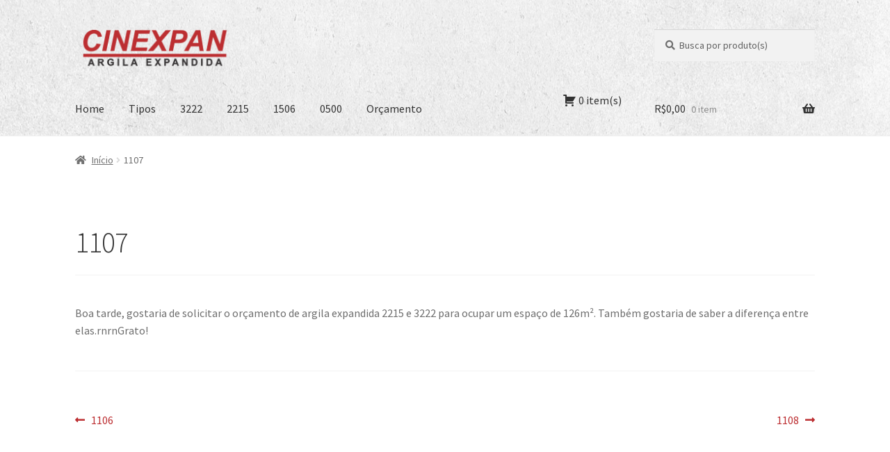

--- FILE ---
content_type: text/html; charset=UTF-8
request_url: https://argilaexpandida.cinexpan.com.br/addify_quote/1107/
body_size: 38416
content:
<!doctype html>
<html lang="pt-BR">
<head>
<meta charset="UTF-8">
<meta name="viewport" content="width=device-width, initial-scale=1">
<link rel="profile" href="http://gmpg.org/xfn/11">
<link rel="pingback" href="https://argilaexpandida.cinexpan.com.br/xmlrpc.php">

<title>1107 &#8211; Argila Expandida Cinexpan</title>
<link rel='dns-prefetch' href='//www.google.com' />
<link rel='dns-prefetch' href='//fonts.googleapis.com' />
<link rel='dns-prefetch' href='//s.w.org' />
<link rel="alternate" type="application/rss+xml" title="Feed para Argila Expandida Cinexpan &raquo;" href="https://argilaexpandida.cinexpan.com.br/feed/" />
<link rel="alternate" type="application/rss+xml" title="Feed de comentários para Argila Expandida Cinexpan &raquo;" href="https://argilaexpandida.cinexpan.com.br/comments/feed/" />
		<script>
			window._wpemojiSettings = {"baseUrl":"https:\/\/s.w.org\/images\/core\/emoji\/13.0.0\/72x72\/","ext":".png","svgUrl":"https:\/\/s.w.org\/images\/core\/emoji\/13.0.0\/svg\/","svgExt":".svg","source":{"concatemoji":"https:\/\/argilaexpandida.cinexpan.com.br\/wp-includes\/js\/wp-emoji-release.min.js?ver=5.5.17"}};
			!function(e,a,t){var n,r,o,i=a.createElement("canvas"),p=i.getContext&&i.getContext("2d");function s(e,t){var a=String.fromCharCode;p.clearRect(0,0,i.width,i.height),p.fillText(a.apply(this,e),0,0);e=i.toDataURL();return p.clearRect(0,0,i.width,i.height),p.fillText(a.apply(this,t),0,0),e===i.toDataURL()}function c(e){var t=a.createElement("script");t.src=e,t.defer=t.type="text/javascript",a.getElementsByTagName("head")[0].appendChild(t)}for(o=Array("flag","emoji"),t.supports={everything:!0,everythingExceptFlag:!0},r=0;r<o.length;r++)t.supports[o[r]]=function(e){if(!p||!p.fillText)return!1;switch(p.textBaseline="top",p.font="600 32px Arial",e){case"flag":return s([127987,65039,8205,9895,65039],[127987,65039,8203,9895,65039])?!1:!s([55356,56826,55356,56819],[55356,56826,8203,55356,56819])&&!s([55356,57332,56128,56423,56128,56418,56128,56421,56128,56430,56128,56423,56128,56447],[55356,57332,8203,56128,56423,8203,56128,56418,8203,56128,56421,8203,56128,56430,8203,56128,56423,8203,56128,56447]);case"emoji":return!s([55357,56424,8205,55356,57212],[55357,56424,8203,55356,57212])}return!1}(o[r]),t.supports.everything=t.supports.everything&&t.supports[o[r]],"flag"!==o[r]&&(t.supports.everythingExceptFlag=t.supports.everythingExceptFlag&&t.supports[o[r]]);t.supports.everythingExceptFlag=t.supports.everythingExceptFlag&&!t.supports.flag,t.DOMReady=!1,t.readyCallback=function(){t.DOMReady=!0},t.supports.everything||(n=function(){t.readyCallback()},a.addEventListener?(a.addEventListener("DOMContentLoaded",n,!1),e.addEventListener("load",n,!1)):(e.attachEvent("onload",n),a.attachEvent("onreadystatechange",function(){"complete"===a.readyState&&t.readyCallback()})),(n=t.source||{}).concatemoji?c(n.concatemoji):n.wpemoji&&n.twemoji&&(c(n.twemoji),c(n.wpemoji)))}(window,document,window._wpemojiSettings);
		</script>
		<style>
img.wp-smiley,
img.emoji {
	display: inline !important;
	border: none !important;
	box-shadow: none !important;
	height: 1em !important;
	width: 1em !important;
	margin: 0 .07em !important;
	vertical-align: -0.1em !important;
	background: none !important;
	padding: 0 !important;
}
</style>
	<link rel='stylesheet' id='wp-block-library-css'  href='https://argilaexpandida.cinexpan.com.br/wp-includes/css/dist/block-library/style.min.css?ver=5.5.17' media='all' />
<link rel='stylesheet' id='wp-block-library-theme-css'  href='https://argilaexpandida.cinexpan.com.br/wp-includes/css/dist/block-library/theme.min.css?ver=5.5.17' media='all' />
<link rel='stylesheet' id='wc-block-vendors-style-css'  href='https://argilaexpandida.cinexpan.com.br/wp-content/plugins/woocommerce/packages/woocommerce-blocks/build/vendors-style.css?ver=3.1.0' media='all' />
<link rel='stylesheet' id='wc-block-style-css'  href='https://argilaexpandida.cinexpan.com.br/wp-content/plugins/woocommerce/packages/woocommerce-blocks/build/style.css?ver=3.1.0' media='all' />
<link rel='stylesheet' id='storefront-gutenberg-blocks-css'  href='https://argilaexpandida.cinexpan.com.br/wp-content/themes/storefront/assets/css/base/gutenberg-blocks.css?ver=4.6.1' media='all' />
<style id='storefront-gutenberg-blocks-inline-css'>

				.wp-block-button__link:not(.has-text-color) {
					color: #333333;
				}

				.wp-block-button__link:not(.has-text-color):hover,
				.wp-block-button__link:not(.has-text-color):focus,
				.wp-block-button__link:not(.has-text-color):active {
					color: #333333;
				}

				.wp-block-button__link:not(.has-background) {
					background-color: #eeeeee;
				}

				.wp-block-button__link:not(.has-background):hover,
				.wp-block-button__link:not(.has-background):focus,
				.wp-block-button__link:not(.has-background):active {
					border-color: #d5d5d5;
					background-color: #d5d5d5;
				}

				.wc-block-grid__products .wc-block-grid__product .wp-block-button__link {
					background-color: #eeeeee;
					border-color: #eeeeee;
					color: #333333;
				}

				.wp-block-quote footer,
				.wp-block-quote cite,
				.wp-block-quote__citation {
					color: #6d6d6d;
				}

				.wp-block-pullquote cite,
				.wp-block-pullquote footer,
				.wp-block-pullquote__citation {
					color: #6d6d6d;
				}

				.wp-block-image figcaption {
					color: #6d6d6d;
				}

				.wp-block-separator.is-style-dots::before {
					color: #333333;
				}

				.wp-block-file a.wp-block-file__button {
					color: #333333;
					background-color: #eeeeee;
					border-color: #eeeeee;
				}

				.wp-block-file a.wp-block-file__button:hover,
				.wp-block-file a.wp-block-file__button:focus,
				.wp-block-file a.wp-block-file__button:active {
					color: #333333;
					background-color: #d5d5d5;
				}

				.wp-block-code,
				.wp-block-preformatted pre {
					color: #6d6d6d;
				}

				.wp-block-table:not( .has-background ):not( .is-style-stripes ) tbody tr:nth-child(2n) td {
					background-color: #fdfdfd;
				}

				.wp-block-cover .wp-block-cover__inner-container h1:not(.has-text-color),
				.wp-block-cover .wp-block-cover__inner-container h2:not(.has-text-color),
				.wp-block-cover .wp-block-cover__inner-container h3:not(.has-text-color),
				.wp-block-cover .wp-block-cover__inner-container h4:not(.has-text-color),
				.wp-block-cover .wp-block-cover__inner-container h5:not(.has-text-color),
				.wp-block-cover .wp-block-cover__inner-container h6:not(.has-text-color) {
					color: #000000;
				}

				.wc-block-components-price-slider__range-input-progress,
				.rtl .wc-block-components-price-slider__range-input-progress {
					--range-color: #bc2e31;
				}

				/* Target only IE11 */
				@media all and (-ms-high-contrast: none), (-ms-high-contrast: active) {
					.wc-block-components-price-slider__range-input-progress {
						background: #bc2e31;
					}
				}

				.wc-block-components-button:not(.is-link) {
					background-color: #333333;
					color: #ffffff;
				}

				.wc-block-components-button:not(.is-link):hover,
				.wc-block-components-button:not(.is-link):focus,
				.wc-block-components-button:not(.is-link):active {
					background-color: #1a1a1a;
					color: #ffffff;
				}

				.wc-block-components-button:not(.is-link):disabled {
					background-color: #333333;
					color: #ffffff;
				}

				.wc-block-cart__submit-container {
					background-color: #ffffff;
				}

				.wc-block-cart__submit-container::before {
					color: rgba(220,220,220,0.5);
				}

				.wc-block-components-order-summary-item__quantity {
					background-color: #ffffff;
					border-color: #6d6d6d;
					box-shadow: 0 0 0 2px #ffffff;
					color: #6d6d6d;
				}
			
</style>
<link rel='stylesheet' id='afrfq-front-css'  href='https://argilaexpandida.cinexpan.com.br/wp-content/plugins/woocommerce-request-a-quote/front/../assets/css/afrfq_front.css?ver=1.1' media='all' />
<link rel='stylesheet' id='jquery-model-css'  href='https://argilaexpandida.cinexpan.com.br/wp-content/plugins/woocommerce-request-a-quote/front/../assets/css/jquery.modal.min.css?ver=1.0' media='all' />
<link rel='stylesheet' id='dashicons-css'  href='https://argilaexpandida.cinexpan.com.br/wp-includes/css/dashicons.min.css?ver=5.5.17' media='all' />
<style id='woocommerce-inline-inline-css'>
.woocommerce form .form-row .required { visibility: visible; }
</style>
<link rel='stylesheet' id='storefront-style-css'  href='https://argilaexpandida.cinexpan.com.br/wp-content/themes/storefront/style.css?ver=4.6.1' media='all' />
<style id='storefront-style-inline-css'>

			.main-navigation ul li a,
			.site-title a,
			ul.menu li a,
			.site-branding h1 a,
			button.menu-toggle,
			button.menu-toggle:hover,
			.handheld-navigation .dropdown-toggle {
				color: #333333;
			}

			button.menu-toggle,
			button.menu-toggle:hover {
				border-color: #333333;
			}

			.main-navigation ul li a:hover,
			.main-navigation ul li:hover > a,
			.site-title a:hover,
			.site-header ul.menu li.current-menu-item > a {
				color: #747474;
			}

			table:not( .has-background ) th {
				background-color: #f8f8f8;
			}

			table:not( .has-background ) tbody td {
				background-color: #fdfdfd;
			}

			table:not( .has-background ) tbody tr:nth-child(2n) td,
			fieldset,
			fieldset legend {
				background-color: #fbfbfb;
			}

			.site-header,
			.secondary-navigation ul ul,
			.main-navigation ul.menu > li.menu-item-has-children:after,
			.secondary-navigation ul.menu ul,
			.storefront-handheld-footer-bar,
			.storefront-handheld-footer-bar ul li > a,
			.storefront-handheld-footer-bar ul li.search .site-search,
			button.menu-toggle,
			button.menu-toggle:hover {
				background-color: #ffffff;
			}

			p.site-description,
			.site-header,
			.storefront-handheld-footer-bar {
				color: #404040;
			}

			button.menu-toggle:after,
			button.menu-toggle:before,
			button.menu-toggle span:before {
				background-color: #333333;
			}

			h1, h2, h3, h4, h5, h6, .wc-block-grid__product-title {
				color: #333333;
			}

			.widget h1 {
				border-bottom-color: #333333;
			}

			body,
			.secondary-navigation a {
				color: #6d6d6d;
			}

			.widget-area .widget a,
			.hentry .entry-header .posted-on a,
			.hentry .entry-header .post-author a,
			.hentry .entry-header .post-comments a,
			.hentry .entry-header .byline a {
				color: #727272;
			}

			a {
				color: #bc2e31;
			}

			a:focus,
			button:focus,
			.button.alt:focus,
			input:focus,
			textarea:focus,
			input[type="button"]:focus,
			input[type="reset"]:focus,
			input[type="submit"]:focus,
			input[type="email"]:focus,
			input[type="tel"]:focus,
			input[type="url"]:focus,
			input[type="password"]:focus,
			input[type="search"]:focus {
				outline-color: #bc2e31;
			}

			button, input[type="button"], input[type="reset"], input[type="submit"], .button, .widget a.button {
				background-color: #eeeeee;
				border-color: #eeeeee;
				color: #333333;
			}

			button:hover, input[type="button"]:hover, input[type="reset"]:hover, input[type="submit"]:hover, .button:hover, .widget a.button:hover {
				background-color: #d5d5d5;
				border-color: #d5d5d5;
				color: #333333;
			}

			button.alt, input[type="button"].alt, input[type="reset"].alt, input[type="submit"].alt, .button.alt, .widget-area .widget a.button.alt {
				background-color: #333333;
				border-color: #333333;
				color: #ffffff;
			}

			button.alt:hover, input[type="button"].alt:hover, input[type="reset"].alt:hover, input[type="submit"].alt:hover, .button.alt:hover, .widget-area .widget a.button.alt:hover {
				background-color: #1a1a1a;
				border-color: #1a1a1a;
				color: #ffffff;
			}

			.pagination .page-numbers li .page-numbers.current {
				background-color: #e6e6e6;
				color: #636363;
			}

			#comments .comment-list .comment-content .comment-text {
				background-color: #f8f8f8;
			}

			.site-footer {
				background-color: #f0f0f0;
				color: #6d6d6d;
			}

			.site-footer a:not(.button):not(.components-button) {
				color: #333333;
			}

			.site-footer .storefront-handheld-footer-bar a:not(.button):not(.components-button) {
				color: #333333;
			}

			.site-footer h1, .site-footer h2, .site-footer h3, .site-footer h4, .site-footer h5, .site-footer h6, .site-footer .widget .widget-title, .site-footer .widget .widgettitle {
				color: #333333;
			}

			.page-template-template-homepage.has-post-thumbnail .type-page.has-post-thumbnail .entry-title {
				color: #000000;
			}

			.page-template-template-homepage.has-post-thumbnail .type-page.has-post-thumbnail .entry-content {
				color: #000000;
			}

			@media screen and ( min-width: 768px ) {
				.secondary-navigation ul.menu a:hover {
					color: #595959;
				}

				.secondary-navigation ul.menu a {
					color: #404040;
				}

				.main-navigation ul.menu ul.sub-menu,
				.main-navigation ul.nav-menu ul.children {
					background-color: #f0f0f0;
				}

				.site-header {
					border-bottom-color: #f0f0f0;
				}
			}
</style>
<link rel='stylesheet' id='storefront-icons-css'  href='https://argilaexpandida.cinexpan.com.br/wp-content/themes/storefront/assets/css/base/icons.css?ver=4.6.1' media='all' />
<link rel='stylesheet' id='storefront-fonts-css'  href='https://fonts.googleapis.com/css?family=Source+Sans+Pro%3A400%2C300%2C300italic%2C400italic%2C600%2C700%2C900&#038;subset=latin%2Clatin-ext&#038;ver=4.6.1' media='all' />
<link rel='stylesheet' id='storefront-woocommerce-style-css'  href='https://argilaexpandida.cinexpan.com.br/wp-content/themes/storefront/assets/css/woocommerce/woocommerce.css?ver=4.6.1' media='all' />
<style id='storefront-woocommerce-style-inline-css'>
@font-face {
				font-family: star;
				src: url(https://argilaexpandida.cinexpan.com.br/wp-content/plugins/woocommerce/assets/fonts/star.eot);
				src:
					url(https://argilaexpandida.cinexpan.com.br/wp-content/plugins/woocommerce/assets/fonts/star.eot?#iefix) format("embedded-opentype"),
					url(https://argilaexpandida.cinexpan.com.br/wp-content/plugins/woocommerce/assets/fonts/star.woff) format("woff"),
					url(https://argilaexpandida.cinexpan.com.br/wp-content/plugins/woocommerce/assets/fonts/star.ttf) format("truetype"),
					url(https://argilaexpandida.cinexpan.com.br/wp-content/plugins/woocommerce/assets/fonts/star.svg#star) format("svg");
				font-weight: 400;
				font-style: normal;
			}
			@font-face {
				font-family: WooCommerce;
				src: url(https://argilaexpandida.cinexpan.com.br/wp-content/plugins/woocommerce/assets/fonts/WooCommerce.eot);
				src:
					url(https://argilaexpandida.cinexpan.com.br/wp-content/plugins/woocommerce/assets/fonts/WooCommerce.eot?#iefix) format("embedded-opentype"),
					url(https://argilaexpandida.cinexpan.com.br/wp-content/plugins/woocommerce/assets/fonts/WooCommerce.woff) format("woff"),
					url(https://argilaexpandida.cinexpan.com.br/wp-content/plugins/woocommerce/assets/fonts/WooCommerce.ttf) format("truetype"),
					url(https://argilaexpandida.cinexpan.com.br/wp-content/plugins/woocommerce/assets/fonts/WooCommerce.svg#WooCommerce) format("svg");
				font-weight: 400;
				font-style: normal;
			}

			a.cart-contents,
			.site-header-cart .widget_shopping_cart a {
				color: #333333;
			}

			a.cart-contents:hover,
			.site-header-cart .widget_shopping_cart a:hover,
			.site-header-cart:hover > li > a {
				color: #747474;
			}

			table.cart td.product-remove,
			table.cart td.actions {
				border-top-color: #ffffff;
			}

			.storefront-handheld-footer-bar ul li.cart .count {
				background-color: #333333;
				color: #ffffff;
				border-color: #ffffff;
			}

			.woocommerce-tabs ul.tabs li.active a,
			ul.products li.product .price,
			.onsale,
			.wc-block-grid__product-onsale,
			.widget_search form:before,
			.widget_product_search form:before {
				color: #6d6d6d;
			}

			.woocommerce-breadcrumb a,
			a.woocommerce-review-link,
			.product_meta a {
				color: #727272;
			}

			.wc-block-grid__product-onsale,
			.onsale {
				border-color: #6d6d6d;
			}

			.star-rating span:before,
			.quantity .plus, .quantity .minus,
			p.stars a:hover:after,
			p.stars a:after,
			.star-rating span:before,
			#payment .payment_methods li input[type=radio]:first-child:checked+label:before {
				color: #bc2e31;
			}

			.widget_price_filter .ui-slider .ui-slider-range,
			.widget_price_filter .ui-slider .ui-slider-handle {
				background-color: #bc2e31;
			}

			.order_details {
				background-color: #f8f8f8;
			}

			.order_details > li {
				border-bottom: 1px dotted #e3e3e3;
			}

			.order_details:before,
			.order_details:after {
				background: -webkit-linear-gradient(transparent 0,transparent 0),-webkit-linear-gradient(135deg,#f8f8f8 33.33%,transparent 33.33%),-webkit-linear-gradient(45deg,#f8f8f8 33.33%,transparent 33.33%)
			}

			#order_review {
				background-color: #ffffff;
			}

			#payment .payment_methods > li .payment_box,
			#payment .place-order {
				background-color: #fafafa;
			}

			#payment .payment_methods > li:not(.woocommerce-notice) {
				background-color: #f5f5f5;
			}

			#payment .payment_methods > li:not(.woocommerce-notice):hover {
				background-color: #f0f0f0;
			}

			.woocommerce-pagination .page-numbers li .page-numbers.current {
				background-color: #e6e6e6;
				color: #636363;
			}

			.wc-block-grid__product-onsale,
			.onsale,
			.woocommerce-pagination .page-numbers li .page-numbers:not(.current) {
				color: #6d6d6d;
			}

			p.stars a:before,
			p.stars a:hover~a:before,
			p.stars.selected a.active~a:before {
				color: #6d6d6d;
			}

			p.stars.selected a.active:before,
			p.stars:hover a:before,
			p.stars.selected a:not(.active):before,
			p.stars.selected a.active:before {
				color: #bc2e31;
			}

			.single-product div.product .woocommerce-product-gallery .woocommerce-product-gallery__trigger {
				background-color: #eeeeee;
				color: #333333;
			}

			.single-product div.product .woocommerce-product-gallery .woocommerce-product-gallery__trigger:hover {
				background-color: #d5d5d5;
				border-color: #d5d5d5;
				color: #333333;
			}

			.button.added_to_cart:focus,
			.button.wc-forward:focus {
				outline-color: #bc2e31;
			}

			.added_to_cart,
			.site-header-cart .widget_shopping_cart a.button,
			.wc-block-grid__products .wc-block-grid__product .wp-block-button__link {
				background-color: #eeeeee;
				border-color: #eeeeee;
				color: #333333;
			}

			.added_to_cart:hover,
			.site-header-cart .widget_shopping_cart a.button:hover,
			.wc-block-grid__products .wc-block-grid__product .wp-block-button__link:hover {
				background-color: #d5d5d5;
				border-color: #d5d5d5;
				color: #333333;
			}

			.added_to_cart.alt, .added_to_cart, .widget a.button.checkout {
				background-color: #333333;
				border-color: #333333;
				color: #ffffff;
			}

			.added_to_cart.alt:hover, .added_to_cart:hover, .widget a.button.checkout:hover {
				background-color: #1a1a1a;
				border-color: #1a1a1a;
				color: #ffffff;
			}

			.button.loading {
				color: #eeeeee;
			}

			.button.loading:hover {
				background-color: #eeeeee;
			}

			.button.loading:after {
				color: #333333;
			}

			@media screen and ( min-width: 768px ) {
				.site-header-cart .widget_shopping_cart,
				.site-header .product_list_widget li .quantity {
					color: #404040;
				}

				.site-header-cart .widget_shopping_cart .buttons,
				.site-header-cart .widget_shopping_cart .total {
					background-color: #f5f5f5;
				}

				.site-header-cart .widget_shopping_cart {
					background-color: #f0f0f0;
				}
			}
				.storefront-product-pagination a {
					color: #6d6d6d;
					background-color: #ffffff;
				}
				.storefront-sticky-add-to-cart {
					color: #6d6d6d;
					background-color: #ffffff;
				}

				.storefront-sticky-add-to-cart a:not(.button) {
					color: #333333;
				}
</style>
<script src='https://argilaexpandida.cinexpan.com.br/wp-includes/js/jquery/jquery.js?ver=1.12.4-wp' id='jquery-core-js'></script>
<script src='https://argilaexpandida.cinexpan.com.br/wp-content/plugins/woocommerce-request-a-quote/front/../assets/js/jquery.modal.min.js?ver=1.0' id='jquery-model-js'></script>
<script id='afrfq-frontj-js-extra'>
var afrfq_phpvars = {"admin_url":"https:\/\/argilaexpandida.cinexpan.com.br\/wp-admin\/admin-ajax.php","nonce":"eaec2a58d3","redirect":"quote","pageurl":"https:\/\/argilaexpandida.cinexpan.com.br\/solicitar-orcamento\/"};
</script>
<script src='https://argilaexpandida.cinexpan.com.br/wp-content/plugins/woocommerce-request-a-quote/front/../assets/js/afrfq_front.js?ver=1.3' id='afrfq-frontj-js'></script>
<script src='//www.google.com/recaptcha/api.js?ver=1.0' id='Google reCaptcha JS-js'></script>
<link rel="https://api.w.org/" href="https://argilaexpandida.cinexpan.com.br/wp-json/" /><link rel="EditURI" type="application/rsd+xml" title="RSD" href="https://argilaexpandida.cinexpan.com.br/xmlrpc.php?rsd" />
<link rel="wlwmanifest" type="application/wlwmanifest+xml" href="https://argilaexpandida.cinexpan.com.br/wp-includes/wlwmanifest.xml" /> 
<link rel='prev' title='1106' href='https://argilaexpandida.cinexpan.com.br/addify_quote/1106/' />
<link rel='next' title='1108' href='https://argilaexpandida.cinexpan.com.br/addify_quote/1108/' />
<meta name="generator" content="WordPress 5.5.17" />
<meta name="generator" content="WooCommerce 4.5.5" />
<link rel="canonical" href="https://argilaexpandida.cinexpan.com.br/addify_quote/1107/" />
<link rel='shortlink' href='https://argilaexpandida.cinexpan.com.br/?p=1107' />
<link rel="alternate" type="application/json+oembed" href="https://argilaexpandida.cinexpan.com.br/wp-json/oembed/1.0/embed?url=https%3A%2F%2Fargilaexpandida.cinexpan.com.br%2Faddify_quote%2F1107%2F" />
<link rel="alternate" type="text/xml+oembed" href="https://argilaexpandida.cinexpan.com.br/wp-json/oembed/1.0/embed?url=https%3A%2F%2Fargilaexpandida.cinexpan.com.br%2Faddify_quote%2F1107%2F&#038;format=xml" />
<!-- HFCM by 99 Robots - Snippet # 1: Tag Global do Ads -->
<!-- Global site tag (gtag.js) - Google Ads: 1065389386 -->
<script async src="https://www.googletagmanager.com/gtag/js?id=AW-1065389386"></script>
<script>
  window.dataLayer = window.dataLayer || [];
  function gtag(){dataLayer.push(arguments);}
  gtag('js', new Date());

  gtag('config', 'AW-1065389386');
</script>

<!-- /end HFCM by 99 Robots -->
<!-- HFCM by 99 Robots - Snippet # 2: Conversão Contato Orçamento -->
<!-- Event snippet for Contato (Orçamento) conversion page -->
<script>
    document.addEventListener('submit', function () {
        console.log('Contato (Orçamento) conversion');
        gtag('event', 'conversion', { 'send_to': 'AW-1065389386/2Qz3CIWInN8CEMqagvwD' });
    })
</script>
<!-- /end HFCM by 99 Robots -->
<!-- HFCM by 99 Robots - Snippet # 3: Google Merchant -->
<meta name="google-site-verification" content="5zaC4NJWb-JYm5ipnStdKXyemnpThJTuYUBpVD-hMhM" />
<!-- /end HFCM by 99 Robots -->
<!-- HFCM by 99 Robots - Snippet # 4: Google Analytics (UA-43921290-1) -->
 <script async src="https://www.googletagmanager.com/gtag/js?id=UA-43921290-1"></script>
    <script>
        window.dataLayer = window.dataLayer || [];
        function gtag() { dataLayer.push(arguments); }
        gtag('js', new Date());

        gtag('config', 'UA-43921290-1');
    </script>
<!-- /end HFCM by 99 Robots -->
<!-- HFCM by 99 Robots - Snippet # 5: Google Analytics (G-YXT09NHTGK) -->
 <script async src="https://www.googletagmanager.com/gtag/js?id=G-YXT09NHTGK"></script>
    <script>
        window.dataLayer = window.dataLayer || [];
        function gtag() { dataLayer.push(arguments); }
        gtag('js', new Date());

        gtag('config', 'G-YXT09NHTGK');
    </script>
<!-- /end HFCM by 99 Robots -->
<!-- Google Tag Manager -->
<script>(function(w,d,s,l,i){w[l]=w[l]||[];w[l].push({'gtm.start':
new Date().getTime(),event:'gtm.js'});var f=d.getElementsByTagName(s)[0],
j=d.createElement(s),dl=l!='dataLayer'?'&l='+l:'';j.async=true;j.src=
'https://www.googletagmanager.com/gtm.js?id='+i+dl;f.parentNode.insertBefore(j,f);
})(window,document,'script','dataLayer','GTM-T9CPDBC9');</script>
<!-- End Google Tag Manager -->	<noscript><style>.woocommerce-product-gallery{ opacity: 1 !important; }</style></noscript>
	<link rel="icon" href="https://argilaexpandida.cinexpan.com.br/wp-content/uploads/2020/10/cropped-site-icon-32x32.png" sizes="32x32" />
<link rel="icon" href="https://argilaexpandida.cinexpan.com.br/wp-content/uploads/2020/10/cropped-site-icon-192x192.png" sizes="192x192" />
<link rel="apple-touch-icon" href="https://argilaexpandida.cinexpan.com.br/wp-content/uploads/2020/10/cropped-site-icon-180x180.png" />
<meta name="msapplication-TileImage" content="https://argilaexpandida.cinexpan.com.br/wp-content/uploads/2020/10/cropped-site-icon-270x270.png" />
		<style id="wp-custom-css">
			.site-header ul.menu li a:focus {
  outline-color: transparent;
}		</style>
		</head>

<body class="addify_quote-template-default single single-addify_quote postid-1107 wp-custom-logo wp-embed-responsive theme-storefront woocommerce-no-js storefront-full-width-content storefront-align-wide right-sidebar woocommerce-active">

<!-- Google Tag Manager (noscript) -->
<noscript><iframe src="https://www.googletagmanager.com/ns.html?id=GTM-T9CPDBC9"
height="0" width="0" style="display:none;visibility:hidden"></iframe></noscript>
<!-- End Google Tag Manager (noscript) -->

<div id="page" class="hfeed site">
	
	<header id="masthead" class="site-header" role="banner" style="background-image: url(https://argilaexpandida.cinexpan.com.br/wp-content/uploads/2020/10/topo-textura-filtro-3.jpg); ">

		<div class="col-full">		<a class="skip-link screen-reader-text" href="#site-navigation">Pular para navegação</a>
		<a class="skip-link screen-reader-text" href="#content">Pular para o conteúdo</a>
				<div class="site-branding">
			<a href="https://argilaexpandida.cinexpan.com.br/" class="custom-logo-link" rel="home"><img width="470" height="110" src="https://argilaexpandida.cinexpan.com.br/wp-content/uploads/2020/10/cropped-logo-cinexpan-horizontal.png" class="custom-logo" alt="Argila Expandida Cinexpan" srcset="https://argilaexpandida.cinexpan.com.br/wp-content/uploads/2020/10/cropped-logo-cinexpan-horizontal.png 470w, https://argilaexpandida.cinexpan.com.br/wp-content/uploads/2020/10/cropped-logo-cinexpan-horizontal-300x70.png 300w, https://argilaexpandida.cinexpan.com.br/wp-content/uploads/2020/10/cropped-logo-cinexpan-horizontal-416x97.png 416w" sizes="(max-width: 470px) 100vw, 470px" /></a>		</div>
					<div class="site-search">
				<div class="widget woocommerce widget_product_search"><form role="search" method="get" class="woocommerce-product-search" action="https://argilaexpandida.cinexpan.com.br/">
	<label class="screen-reader-text" for="woocommerce-product-search-field-0">Pesquisar por:</label>
	<input type="search" id="woocommerce-product-search-field-0" class="search-field" placeholder="Busca por produto(s)" value="" name="s" />
	<button type="submit" value="Pesquisar">Pesquisar</button>
	<input type="hidden" name="post_type" value="product" />
</form>
</div>			</div>
			</div><div class="storefront-primary-navigation"><div class="col-full">		<nav id="site-navigation" class="main-navigation" role="navigation" aria-label="Navegação primária">
		<button id="site-navigation-menu-toggle" class="menu-toggle" aria-controls="site-navigation" aria-expanded="false"><span>Menu</span></button>
			<div class="primary-navigation"><ul id="menu-menu" class="menu"><li id="menu-item-89" class="menu-item menu-item-type-post_type menu-item-object-page menu-item-home menu-item-89"><a href="https://argilaexpandida.cinexpan.com.br/">Home</a></li>
<li id="menu-item-65" class="menu-item menu-item-type-post_type menu-item-object-page menu-item-65"><a href="https://argilaexpandida.cinexpan.com.br/loja/">Tipos</a></li>
<li id="menu-item-73" class="menu-item menu-item-type-custom menu-item-object-custom menu-item-73"><a href="https://argilaexpandida.cinexpan.com.br/produto/3222/">3222</a></li>
<li id="menu-item-74" class="menu-item menu-item-type-custom menu-item-object-custom menu-item-74"><a href="https://argilaexpandida.cinexpan.com.br/produto/2215/">2215</a></li>
<li id="menu-item-75" class="menu-item menu-item-type-custom menu-item-object-custom menu-item-75"><a href="https://argilaexpandida.cinexpan.com.br/produto/1506/">1506</a></li>
<li id="menu-item-76" class="menu-item menu-item-type-custom menu-item-object-custom menu-item-76"><a href="https://argilaexpandida.cinexpan.com.br/produto/0500/">0500</a></li>
<li id="menu-item-64" class="menu-item menu-item-type-post_type menu-item-object-page menu-item-64"><a href="https://argilaexpandida.cinexpan.com.br/solicitar-orcamento/">Orçamento</a></li>
<li id="quote-li" class="quote-li">
				
					<div class="dropdown">
						<input type="hidden" id="total_quote" value="0">
						<div class=" dropdown-toggle" type="button" id="dropdownMenuButton" data-toggle="dropdown" aria-haspopup="true" aria-expanded="false">
							<a href="https://argilaexpandida.cinexpan.com.br/solicitar-orcamento/"><span class="dashicons dashicons-cart dashiconsc"></span><span id="total-items" class="totalitems">0 item(s) </span></a>
						</div>
						<div class="dropdown-menu scrollable-menu qoute-dropdown" id="dropdown" aria-labelledby="dropdownMenuButton"><div class="row" id="main-q-row"> <div id="empty-message"> Nenhum produto para orçar até agora. </div></div></div>
						
					</div>

				</li></ul></div><div class="handheld-navigation"><ul id="menu-menu-1" class="menu"><li class="menu-item menu-item-type-post_type menu-item-object-page menu-item-home menu-item-89"><a href="https://argilaexpandida.cinexpan.com.br/">Home</a></li>
<li class="menu-item menu-item-type-post_type menu-item-object-page menu-item-65"><a href="https://argilaexpandida.cinexpan.com.br/loja/">Tipos</a></li>
<li class="menu-item menu-item-type-custom menu-item-object-custom menu-item-73"><a href="https://argilaexpandida.cinexpan.com.br/produto/3222/">3222</a></li>
<li class="menu-item menu-item-type-custom menu-item-object-custom menu-item-74"><a href="https://argilaexpandida.cinexpan.com.br/produto/2215/">2215</a></li>
<li class="menu-item menu-item-type-custom menu-item-object-custom menu-item-75"><a href="https://argilaexpandida.cinexpan.com.br/produto/1506/">1506</a></li>
<li class="menu-item menu-item-type-custom menu-item-object-custom menu-item-76"><a href="https://argilaexpandida.cinexpan.com.br/produto/0500/">0500</a></li>
<li class="menu-item menu-item-type-post_type menu-item-object-page menu-item-64"><a href="https://argilaexpandida.cinexpan.com.br/solicitar-orcamento/">Orçamento</a></li>
<li id="quote-li" class="quote-li">
				
					<div class="dropdown">
						<input type="hidden" id="total_quote" value="0">
						<div class=" dropdown-toggle" type="button" id="dropdownMenuButton" data-toggle="dropdown" aria-haspopup="true" aria-expanded="false">
							<a href="https://argilaexpandida.cinexpan.com.br/solicitar-orcamento/"><span class="dashicons dashicons-cart dashiconsc"></span><span id="total-items" class="totalitems">0 item(s) </span></a>
						</div>
						<div class="dropdown-menu scrollable-menu qoute-dropdown" id="dropdown" aria-labelledby="dropdownMenuButton"><div class="row" id="main-q-row"> <div id="empty-message"> Nenhum produto para orçar até agora. </div></div></div>
						
					</div>

				</li></ul></div>		</nav><!-- #site-navigation -->
				<ul id="site-header-cart" class="site-header-cart menu">
			<li class="">
							<a class="cart-contents" href="https://argilaexpandida.cinexpan.com.br/?page_id=6" title="Ver seu Carrinho">
								<span class="woocommerce-Price-amount amount"><span class="woocommerce-Price-currencySymbol">&#082;&#036;</span>0,00</span> <span class="count">0 item</span>
			</a>
					</li>
			<li>
				<div class="widget woocommerce widget_shopping_cart"><div class="widget_shopping_cart_content"></div></div>			</li>
		</ul>
			</div></div>
	</header><!-- #masthead -->

	<div class="storefront-breadcrumb"><div class="col-full"><nav class="woocommerce-breadcrumb" aria-label="caminho de navegação"><a href="https://argilaexpandida.cinexpan.com.br">Início</a><span class="breadcrumb-separator"> / </span>1107</nav></div></div>
	<div id="content" class="site-content" tabindex="-1">
		<div class="col-full">

		<div class="woocommerce"></div>
	<div id="primary" class="content-area">
		<main id="main" class="site-main" role="main">

		
<article id="post-1107" class="post-1107 addify_quote type-addify_quote status-publish hentry">

			<header class="entry-header">
		<h1 class="entry-title">1107</h1>		</header><!-- .entry-header -->
				<div class="entry-content">
		<p>Boa tarde, gostaria de solicitar o orçamento de argila expandida 2215 e 3222 para ocupar um espaço de 126m². Também gostaria de saber a diferença entre elas.rnrnGrato! </p>
		</div><!-- .entry-content -->
		
		<aside class="entry-taxonomy">
			
					</aside>

		<nav id="post-navigation" class="navigation post-navigation" role="navigation" aria-label="Navegação de post"><h2 class="screen-reader-text">Navegação de Post</h2><div class="nav-links"><div class="nav-previous"><a href="https://argilaexpandida.cinexpan.com.br/addify_quote/1106/" rel="prev"><span class="screen-reader-text">Post anterior: </span>1106</a></div><div class="nav-next"><a href="https://argilaexpandida.cinexpan.com.br/addify_quote/1108/" rel="next"><span class="screen-reader-text">Próximo post: </span>1108</a></div></div></nav>
</article><!-- #post-## -->

		</main><!-- #main -->
	</div><!-- #primary -->


		</div><!-- .col-full -->
	</div><!-- #content -->

	
	<footer id="colophon" class="site-footer" role="contentinfo">
		<div class="col-full">

							<div class="footer-widgets row-1 col-1 fix">
									<div class="block footer-widget-1">
						<div id="text-3" class="widget widget_text">			<div class="textwidget"><p><span style="color: #333;">© Argila Expandia Cinexpan</span><br />
<span style="font-size: 0.8em; letter-spacing: 1px;">PARA CONSTRUÇÃO CIVIL, PAISAGISMO E AGRICULTURA</span></p>
</div>
		</div>					</div>
									</div><!-- .footer-widgets.row-1 -->
						<div class="site-info">
			&copy; Argila Expandida Cinexpan 2026
							<br />
				<a href="https://woocommerce.com" target="_blank" title="WooCommerce - A melhor plataforma de e-commerce para WordPress" rel="noreferrer nofollow">Built with WooCommerce</a>.					</div><!-- .site-info -->
				<div class="storefront-handheld-footer-bar">
			<ul class="columns-3">
									<li class="my-account">
						<a href="https://argilaexpandida.cinexpan.com.br/?page_id=8">Minha conta</a>					</li>
									<li class="search">
						<a href="">Procurar</a>			<div class="site-search">
				<div class="widget woocommerce widget_product_search"><form role="search" method="get" class="woocommerce-product-search" action="https://argilaexpandida.cinexpan.com.br/">
	<label class="screen-reader-text" for="woocommerce-product-search-field-1">Pesquisar por:</label>
	<input type="search" id="woocommerce-product-search-field-1" class="search-field" placeholder="Busca por produto(s)" value="" name="s" />
	<button type="submit" value="Pesquisar">Pesquisar</button>
	<input type="hidden" name="post_type" value="product" />
</form>
</div>			</div>
								</li>
									<li class="cart">
									<a class="footer-cart-contents" href="https://argilaexpandida.cinexpan.com.br/?page_id=6">Carrinho				<span class="count">0</span>
			</a>
							</li>
							</ul>
		</div>
		
		</div><!-- .col-full -->
	</footer><!-- #colophon -->

	
</div><!-- #page -->

<script type="application/ld+json">{"@context":"https:\/\/schema.org\/","@type":"BreadcrumbList","itemListElement":[{"@type":"ListItem","position":1,"item":{"name":"In\u00edcio","@id":"https:\/\/argilaexpandida.cinexpan.com.br"}},{"@type":"ListItem","position":2,"item":{"name":"1107","@id":"https:\/\/argilaexpandida.cinexpan.com.br\/addify_quote\/1107\/"}}]}</script>	<script type="text/javascript">
		var c = document.body.className;
		c = c.replace(/woocommerce-no-js/, 'woocommerce-js');
		document.body.className = c;
	</script>
	<script src='https://argilaexpandida.cinexpan.com.br/wp-content/plugins/woocommerce/assets/js/jquery-blockui/jquery.blockUI.min.js?ver=2.70' id='jquery-blockui-js'></script>
<script id='wc-add-to-cart-js-extra'>
var wc_add_to_cart_params = {"ajax_url":"\/wp-admin\/admin-ajax.php","wc_ajax_url":"\/?wc-ajax=%%endpoint%%","i18n_view_cart":"Ver carrinho","cart_url":"https:\/\/argilaexpandida.cinexpan.com.br\/?page_id=6","is_cart":"","cart_redirect_after_add":"no"};
</script>
<script src='https://argilaexpandida.cinexpan.com.br/wp-content/plugins/woocommerce/assets/js/frontend/add-to-cart.min.js?ver=4.5.5' id='wc-add-to-cart-js'></script>
<script src='https://argilaexpandida.cinexpan.com.br/wp-content/plugins/woocommerce/assets/js/js-cookie/js.cookie.min.js?ver=2.1.4' id='js-cookie-js'></script>
<script id='woocommerce-js-extra'>
var woocommerce_params = {"ajax_url":"\/wp-admin\/admin-ajax.php","wc_ajax_url":"\/?wc-ajax=%%endpoint%%"};
</script>
<script src='https://argilaexpandida.cinexpan.com.br/wp-content/plugins/woocommerce/assets/js/frontend/woocommerce.min.js?ver=4.5.5' id='woocommerce-js'></script>
<script id='wc-cart-fragments-js-extra'>
var wc_cart_fragments_params = {"ajax_url":"\/wp-admin\/admin-ajax.php","wc_ajax_url":"\/?wc-ajax=%%endpoint%%","cart_hash_key":"wc_cart_hash_2cc283134a7546e147fd6eafa8ee3939","fragment_name":"wc_fragments_2cc283134a7546e147fd6eafa8ee3939","request_timeout":"5000"};
</script>
<script src='https://argilaexpandida.cinexpan.com.br/wp-content/plugins/woocommerce/assets/js/frontend/cart-fragments.min.js?ver=4.5.5' id='wc-cart-fragments-js'></script>
<script id='storefront-navigation-js-extra'>
var storefrontScreenReaderText = {"expand":"Expandir menu descendente","collapse":"Recolher menu descendente"};
</script>
<script src='https://argilaexpandida.cinexpan.com.br/wp-content/themes/storefront/assets/js/navigation.min.js?ver=4.6.1' id='storefront-navigation-js'></script>
<script src='https://argilaexpandida.cinexpan.com.br/wp-content/themes/storefront/assets/js/woocommerce/header-cart.min.js?ver=4.6.1' id='storefront-header-cart-js'></script>
<script src='https://argilaexpandida.cinexpan.com.br/wp-content/themes/storefront/assets/js/footer.min.js?ver=4.6.1' id='storefront-handheld-footer-bar-js'></script>
<script src='https://argilaexpandida.cinexpan.com.br/wp-includes/js/wp-embed.min.js?ver=5.5.17' id='wp-embed-js'></script>

</body>
</html>
